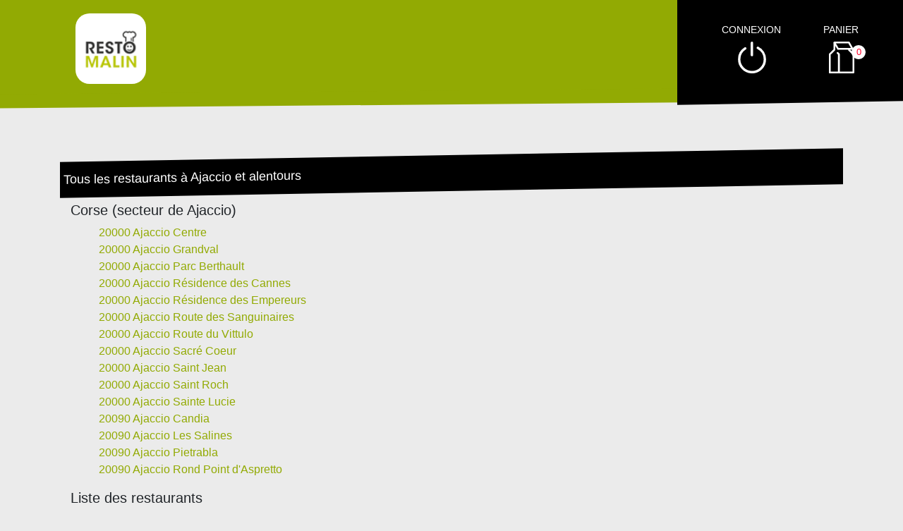

--- FILE ---
content_type: text/html; charset=UTF-8
request_url: https://restomalin.com/a-emporter/corse/ville/23/1263/
body_size: 6500
content:

<!DOCTYPE html>
<html lang="fr">
	<head>
		<title>Codes postaux de la région Corse ( près de Ajaccio ) - Vente à emporter</title>
		<meta name="description" content="Liste des codes postaux de la région Corse, secteur Ajaccio concernés le service de vente de plats à emporter" />
        <meta charset="utf-8">

        <meta name="viewport" content="width=device-width, initial-scale=1, shrink-to-fit=no">
        <meta name="author" content="Restomalin">

        <meta name="robots" content="index,follow">

        <link rel="icon" type="image/gif" href="/img/favicon-RM.gif" sizes="32x32" >
        <link rel="icon" type="image/gif" href="/img/favicon-RM.gif" sizes="16x16" >

        <link rel="preload" crossorigin href="/fonts/montserrat-v12-latin-600.woff2" as="font">
        <link rel="preload" crossorigin href="/fonts/montserrat-v12-latin-700.woff2" as="font">
        <link rel="preload" crossorigin href="/fonts/permanent-marker-v7-latin-regular.woff2" as="font">
        <link rel="preload" crossorigin href="/fonts/montserrat-v12-latin-regular.woff2" as="font">

        <link type='text/css' rel='preload stylesheet' href='/site_v3/css/jquery-ui.min.css?09062025105814' as='style' />
<link type='text/css' rel='preload stylesheet' href='/site_v3/css/bootstrap-4.6.1.min.css?09062025105814' as='style' />
<link type='text/css' rel='preload stylesheet' href='/site_v3/css/style_bis.css?09062025105814' as='style' />
<link type='text/css' rel='preload stylesheet' href='/site_v3/css/style_commun.css?09062025105814' as='style' />
<link type='text/css' rel='preload stylesheet' href='/site_v3/css/style_commun_rm.css?09062025105814' as='style' />
<link type='text/css' rel='preload stylesheet' href='/site_v3/css/style_index.css?09062025105814' as='style' />
	</head>
	
	<body>
        
<!-- Menu connecté -->
<div id="div_menu_connecte">
    <p>&nbsp;</p>
</div>

<!-- Navigation -->
<nav class="navbar-expand-md navbar-dark fixed-top ">
	<div class="row">
		<div class="col-md-9">
			<div class="row">
				<div class="col-md-1 hidden-xs">&nbsp;</div>

                                    <div class="col-md-2 hidden-xs">
                        <a href="https://restomalin.com/"><img src="/img/logo_90x90.webp" class="logo" width="100" height="100" alt="Restomalin, livraison de repas à domicile" title="Restomalin"></a>
                    </div>
                    
                <!-- Lien d'auto-complétion + changement de fonctionnement -->
				<div id="div_autocompletion" class="col-md-9"></div>
			</div>
		</div>
		<div class="col-12 col-lg-3 login">
			<div class="menu">
				<div></div>
			</div>
			<ul id="connecter_deconnecter">
                
                <li id="li_connexion"><span class="type_lien connexion" title="Connexion à votre espace client">connexion</span></li>
				<li><span class="type_lien show-cart" title="Cliquer pour valider votre commande">panier<span class="nb">0</span></span></li>
			</ul>
		</div>

        <div id="div_autocompletion_mobile" class="address"></div>
	</div>
</nav>
    <!-- Panier -->
	<div id="cart" class="col-md-3"></div>

    <header class="text-center">
        
        <!-- Animation de transition entre les pages -->
        <div class="container-animation">
            <div class="container-animation-bubble">
            <span id="icon" class="burger">
                <span class="hamburger bun top"></span>
                <span class="hamburger chez"></span>
                <span class="hamburger meet"></span>
                <span class="hamburger lettus"></span>
                <span class="hamburger bun bottom"></span>
            </span>
            </div>
        </div>
	</header>
        <main id="main">
            <input type="hidden" name="type_page" value="accueil">

            <div id="liste_region">
                <div class="container">
                    <div id="contenu-h1">
                        <h1>Tous les restaurants à Ajaccio et alentours</h1>
                    </div>

                    <!-- Secteur de ... -->
                    <div class="col-12 col-lg-12">
                        <h2>Corse (secteur de Ajaccio)</h2>
                        <ul>
                            <li><a href='/a-emporter/restaurants/ajaccio/1263/' class='lien_simple_couleur'>20000 Ajaccio Centre</a></li>
<li><a href='/a-emporter/restaurants/ajaccio-grandval/1267/' class='lien_simple_couleur'>20000 Ajaccio Grandval</a></li>
<li><a href='/a-emporter/restaurants/ajaccio-parc-berthault/1265/' class='lien_simple_couleur'>20000 Ajaccio Parc Berthault</a></li>
<li><a href='/a-emporter/restaurants/ajaccio-residence-des-cannes/2734/' class='lien_simple_couleur'>20000 Ajaccio Résidence des Cannes</a></li>
<li><a href='/a-emporter/restaurants/ajaccio-residence-des-empereurs/2736/' class='lien_simple_couleur'>20000 Ajaccio Résidence des Empereurs</a></li>
<li><a href='/a-emporter/restaurants/ajaccio-route-des-sanguinaires/2726/' class='lien_simple_couleur'>20000 Ajaccio Route des Sanguinaires</a></li>
<li><a href='/a-emporter/restaurants/ajaccio-route-du-vittulo/2732/' class='lien_simple_couleur'>20000 Ajaccio Route du Vittulo</a></li>
<li><a href='/a-emporter/restaurants/ajaccio-sacre-coeur/1266/' class='lien_simple_couleur'>20000 Ajaccio Sacré Coeur</a></li>
<li><a href='/a-emporter/restaurants/ajaccio-saint-jean/1269/' class='lien_simple_couleur'>20000 Ajaccio Saint Jean</a></li>
<li><a href='/a-emporter/restaurants/ajaccio-saint-roch/1268/' class='lien_simple_couleur'>20000 Ajaccio Saint Roch</a></li>
<li><a href='/a-emporter/restaurants/ajaccio-sainte-lucie/2728/' class='lien_simple_couleur'>20000 Ajaccio Sainte Lucie</a></li>
<li><a href='/a-emporter/restaurants/ajaccio-candia/1270/' class='lien_simple_couleur'>20090 Ajaccio Candia</a></li>
<li><a href='/a-emporter/restaurants/ajaccio-les-salines/2730/' class='lien_simple_couleur'>20090 Ajaccio Les Salines</a></li>
<li><a href='/a-emporter/restaurants/ajaccio-pietrabla/1271/' class='lien_simple_couleur'>20090 Ajaccio Pietrabla</a></li>
<li><a href='/a-emporter/restaurants/ajaccio-rond-point-d-aspretto/1272/' class='lien_simple_couleur'>20090 Ajaccio Rond Point d'Aspretto</a></li>
                        </ul>
                    </div>

                    <!-- Autour de ... & Liste des restaurants -->
                    <div class="col-12 col-lg-12">
                        <h2>Liste des restaurants</h2>
<ul>
<li><a href='/a-emporter/corse/restaurants/23/' class='lien_simple_couleur'>Liste des restaurants en à emporter sur la région Corse</a></li>
<li><a href='/a-emporter/restaurants/ajaccio/1263/' class='lien_simple_couleur'>Liste des restaurants en "à emporter" sur Ajaccio</a></li>
<li><a href='/livraison/corse/ajaccio/23/1263/' class='lien_simple_couleur'>Ajaccio et la livraison à domicile</a></li>
</ul>
                    </div>
				</div>
			</div>
        </main>

        	
<footer>
	<div class="row">
        <div class="col-lg-1 visible-lg">&nbsp;</div>

        <!-- Liens divers -->
		<div class="col-12 col-md-3 col-lg-5">
            <div class="paiement">
                <h4>Le choix du paiement</h4>
                <p>Paiement en ligne ou à la livraison. Réglez par ticket resto, CB, espèces et autres...</p>
            </div>
            <div class="livraison">
                <h4>Livraison rapide</h4>
                <p>Votre repas est livré chez vous, chaud, de 30 à 45 min.</p>
            </div>
            <div class="xpl-5">
                <h4>Liens divers</h4>
                <ul>
                    <li><a href="/faq.htm">Foire aux questions</a></li>
                    <li><a href="/devenir-partenaire.htm">Devenir restaurant partenaire</a></li>
                    <li><a href="/suggerer-un-restaurant.htm">Suggérer un restaurant</a></li>
                    <li><a href="/nos-engagements.htm" title="Les engagements Restomalin">Nos engagements</a></li>
                    <li><a href="/conditions-generales-vente.htm" title="Les conditions générales de vente">CGV</a></li>
                </ul>
                <a href="https://www.facebook.com/RESTOMALIN.Livraison.de.repas" class="social" title="Retrouvez la Communauté Restomalin sur Facebook" target="_blank" >
                    <i class="fab fa-facebook"></i>
                </a>
                <a href="https://twitter.com/Restomalin" class="social" title="Restomalin sur Twitter" target="_blank">
                    <i class="fab fa-twitter"></i>
                </a>
            </div>
		</div>

        <!-- Colonne nº2 -->
        <div class="col-12 col-md-3 col-lg-3">
            
            <!-- Restomalin en France -->
            <h4>Restomalin en France</h4>
            <ul>
                <li ><a href='/a-emporter/alsace/haguenau/1/851/'>Alsace</a></li>
<li ><a href='/a-emporter/aquitaine/agen/2/1512/'>Aquitaine</a></li>
<li ><a href='/a-emporter/auvergne/clermont-ferrand/3/674/'>Auvergne</a></li>
<li ><a href='/a-emporter/basse-normandie/alencon/4/1485/'>Basse-Normandie</a></li>
<li ><a href='/a-emporter/bourgogne/beaune/5/2654/'>Bourgogne</a></li>
<li ><a href='/a-emporter/bretagne/brest/6/1390/'>Bretagne</a></li>
<li ><a href='/a-emporter/centre/amilly/7/4394/'>Centre</a></li>
<li ><a href='/a-emporter/champagne-ardenne/chalons-en-champagne-centre/8/921/'>Champagne-Ardenne</a></li>
<li ><a href='/a-emporter/corse/ajaccio/23/1263/'>Corse</a></li>
<li ><a href='/a-emporter/franche-comte/besancon/9/1931/'>Franche-Comté</a></li>
<li ><a href='/a-emporter/haute-normandie/evreux/10/2329/'>Haute-Normandie</a></li>
<li ><a href='/a-emporter/ile-de-france/aufferville/11/4267/'>Ile-de-France</a></li>
<li ><a href='/a-emporter/languedoc-roussillon/beziers/12/1601/'>Languedoc-Roussillon</a></li>
<li ><a href='/a-emporter/limousin/brive-la-gaillarde/13/2195/'>Limousin</a></li>
<li ><a href='/a-emporter/lorraine/epinal-centre/14/917/'>Lorraine</a></li>
	<li><span class='type_lien lien_simple_couleur_blanc afficher_plus'>> Plus de régions</span></li>
<li class="wait"><a href='/a-emporter/midi-pyrenees/eaunes/15/1328/'>Midi-Pyrénées</a></li>
<li class="wait"><a href='/a-emporter/nord-pas-de-calais/barlin/16/1719/'>Nord-Pas-de-Calais</a></li>
<li class="wait"><a href='/a-emporter/pays-de-la-loire/angers/17/1511/'>Pays de la Loire</a></li>
<li class="wait"><a href='/a-emporter/picardie/amiens/18/697/'>Picardie</a></li>
<li class="wait"><a href='/a-emporter/poitou-charentes/angouleme/19/1933/'>Poitou-Charentes</a></li>
<li class="wait"><a href='/a-emporter/provence-alpes-cote-d-azur/aix-en-provence/20/517/'>Provence-Alpes-Côte-d'Azur</a></li>
<li class="wait"><a href='/a-emporter/rhone-alpes/annecy/21/871/'>Rhône-Alpes</a></li>
            </ul>

            </div><div class="col-12 col-md-3 col-lg-3"><h4>Restomalin dans ma ville</h4>
<ul>
	<li ><a href='/a-emporter/restaurants/agen/1512/'>Agen</a></li>
	<li ><a href='/a-emporter/restaurants/aix-en-provence/517/'>Aix en Provence </a></li>
	<li ><a href='/a-emporter/restaurants/ajaccio/1263/'>Ajaccio </a></li>
	<li ><a href='/a-emporter/restaurants/alencon/1485/'>Alençon</a></li>
	<li ><a href='/a-emporter/restaurants/amiens/697/'>Amiens </a></li>
	<li ><a href='/a-emporter/restaurants/angers/1511/'>Angers </a></li>
	<li ><a href='/a-emporter/restaurants/angouleme/1933/'>Angoulème</a></li>
	<li ><a href='/a-emporter/restaurants/annecy/871/'>Annecy </a></li>
	<li ><a href='/a-emporter/restaurants/apt/1853/'>Apt</a></li>
	<li ><a href='/a-emporter/restaurants/arcachon/1364/'>Arcachon</a></li>
	<li ><a href='/a-emporter/restaurants/arles/2248/'>Arles</a></li>
	<li ><a href='/a-emporter/restaurants/avignon/999/'>Avignon </a></li>
	<li ><a href='/a-emporter/restaurants/beaune/2654/'>Beaune</a></li>
	<li ><a href='/a-emporter/restaurants/besancon/1931/'>Besançon</a></li>
	<li ><a href='/a-emporter/restaurants/bethune/2201/'>Béthune</a></li>
	<li><span class='type_lien lien_simple_couleur_blanc afficher_plus'>> Plus de villes</span></li>
	<li style="display:none;"><a href='/a-emporter/restaurants/beziers/1601/'>Béziers </a></li>
	<li style="display:none;"><a href='/a-emporter/restaurants/bordeaux/147/'>Bordeaux </a></li>
	<li style="display:none;"><a href='/a-emporter/restaurants/bourg-en-bresse/4092/'>Bourg-en-Bresse</a></li>
	<li style="display:none;"><a href='/a-emporter/restaurants/brest/1390/'>Brest </a></li>
	<li style="display:none;"><a href='/a-emporter/restaurants/brive-la-gaillarde/2195/'>Brive la Gaillarde</a></li>
	<li style="display:none;"><a href='/a-emporter/restaurants/bruay-la-buissiere/1619/'>Bruay La Buissière</a></li>
	<li style="display:none;"><a href='/a-emporter/restaurants/busloup/5892/'>Busloup</a></li>
	<li style="display:none;"><a href='/a-emporter/restaurants/caen/1639/'>Caen </a></li>
	<li style="display:none;"><a href='/a-emporter/restaurants/calais/1873/'>Calais</a></li>
	<li style="display:none;"><a href='/a-emporter/restaurants/cambrai/1450/'>Cambrai</a></li>
	<li style="display:none;"><a href='/a-emporter/restaurants/cannes/1244/'>Cannes </a></li>
	<li style="display:none;"><a href='/a-emporter/restaurants/castres/2345/'>Castres</a></li>
	<li style="display:none;"><a href='/a-emporter/restaurants/chalons-en-champagne/921/'>Châlons en Champagne </a></li>
	<li style="display:none;"><a href='/a-emporter/restaurants/chambery/1283/'>Chambéry </a></li>
	<li style="display:none;"><a href='/a-emporter/restaurants/charleville-mezieres/975/'>Charleville Mézières </a></li>
	<li style="display:none;"><a href='/a-emporter/restaurants/chartres/1499/'>Chartres </a></li>
	<li style="display:none;"><a href='/a-emporter/restaurants/chateaudun/5660/'>Châteaudun</a></li>
	<li style="display:none;"><a href='/a-emporter/restaurants/cherbourg/5102/'>Cherbourg</a></li>
	<li style="display:none;"><a href='/a-emporter/restaurants/chinon/3797/'>Chinon </a></li>
	<li style="display:none;"><a href='/a-emporter/restaurants/clermont-ferrand/674/'>Clermont Ferrand </a></li>
	<li style="display:none;"><a href='/a-emporter/restaurants/compiegne/943/'>Compiègne</a></li>
	<li style="display:none;"><a href='/a-emporter/restaurants/dijon/580/'>Dijon </a></li>
	<li style="display:none;"><a href='/a-emporter/restaurants/draguignan/1459/'>Draguignan</a></li>
	<li style="display:none;"><a href='/a-emporter/restaurants/ensues-la-redonne/1284/'>Ensues La Redonne</a></li>
	<li style="display:none;"><a href='/a-emporter/restaurants/epernay/1120/'>Epernay </a></li>
	<li style="display:none;"><a href='/a-emporter/restaurants/epinal/917/'>Epinal </a></li>
	<li style="display:none;"><a href='/a-emporter/restaurants/evreux/2329/'>Evreux</a></li>
	<li style="display:none;"><a href='/a-emporter/restaurants/freteval/5894/'>Fréteval</a></li>
	<li style="display:none;"><a href='/a-emporter/restaurants/grenoble/537/'>Grenoble </a></li>
	<li style="display:none;"><a href='/a-emporter/restaurants/haguenau/851/'>Haguenau</a></li>
	<li style="display:none;"><a href='/a-emporter/restaurants/hyeres/2253/'>Hyères</a></li>
	<li style="display:none;"><a href='/a-emporter/restaurants/istres/2823/'>Istres</a></li>
	<li style="display:none;"><a href='/a-emporter/restaurants/l-hopital/5869/'>L'Hôpital</a></li>
	<li style="display:none;"><a href='/a-emporter/restaurants/la-ferte-mace/5194/'>La Ferté-Macé </a></li>
	<li style="display:none;"><a href='/a-emporter/restaurants/la-rochelle/3607/'>La Rochelle </a></li>
	<li style="display:none;"><a href='/a-emporter/restaurants/lannion/3720/'>Lannion</a></li>
	<li style="display:none;"><a href='/a-emporter/restaurants/laval/911/'>Laval </a></li>
	<li style="display:none;"><a href='/a-emporter/restaurants/le-havre-grand/384/'>Le Havre Grand </a></li>
	<li style="display:none;"><a href='/a-emporter/restaurants/le-mans/650/'>Le Mans </a></li>
	<li style="display:none;"><a href='/a-emporter/restaurants/lille/209/'>Lille </a></li>
	<li style="display:none;"><a href='/a-emporter/restaurants/limoges/765/'>Limoges </a></li>
	<li style="display:none;"><a href='/a-emporter/restaurants/lorient/2537/'>Lorient</a></li>
	<li style="display:none;"><a href='/a-emporter/restaurants/loudeac/3380/'>Loudeac</a></li>
	<li style="display:none;"><a href='/a-emporter/restaurants/ludes/5687/'>Ludes</a></li>
	<li style="display:none;"><a href='/a-emporter/restaurants/luneville/2485/'>Luneville</a></li>
	<li style="display:none;"><a href='/a-emporter/restaurants/lyon/1181/'>Lyon </a></li>
	<li style="display:none;"><a href='/a-emporter/restaurants/macon/2989/'>Macôn </a></li>
	<li style="display:none;"><a href='/a-emporter/restaurants/marseille/852/'>Marseille </a></li>
	<li style="display:none;"><a href='/a-emporter/restaurants/meru/3153/'>Méru</a></li>
	<li style="display:none;"><a href='/a-emporter/restaurants/metz/26/'>Metz </a></li>
	<li style="display:none;"><a href='/a-emporter/restaurants/montauban/1498/'>Montauban</a></li>
	<li style="display:none;"><a href='/a-emporter/restaurants/montbeliard/2673/'>Montbéliard</a></li>
	<li style="display:none;"><a href='/a-emporter/restaurants/montpellier/116/'>Montpellier </a></li>
	<li style="display:none;"><a href='/a-emporter/restaurants/mulhouse/772/'>Mulhouse </a></li>
	<li style="display:none;"><a href='/a-emporter/restaurants/muret/1327/'>Muret </a></li>
	<li style="display:none;"><a href='/a-emporter/restaurants/nancy/27/'>Nancy </a></li>
	<li style="display:none;"><a href='/a-emporter/restaurants/nantes/136/'>Nantes </a></li>
	<li style="display:none;"><a href='/a-emporter/restaurants/nemours/4273/'>Nemours</a></li>
	<li style="display:none;"><a href='/a-emporter/restaurants/nevers/3562/'>Nevers </a></li>
	<li style="display:none;"><a href='/a-emporter/restaurants/nice/108/'>Nice </a></li>
	<li style="display:none;"><a href='/a-emporter/restaurants/nimes/2709/'>Nîmes </a></li>
	<li style="display:none;"><a href='/a-emporter/restaurants/niort/1913/'>Niort </a></li>
	<li style="display:none;"><a href='/a-emporter/restaurants/noyal-pontivy/3506/'>Noyal-Pontivy</a></li>
	<li style="display:none;"><a href='/a-emporter/restaurants/orleans/1059/'>Orléans </a></li>
	<li style="display:none;"><a href='/a-emporter/restaurants/paris-75001/1340/'>Paris 75001</a></li>
	<li style="display:none;"><a href='/a-emporter/restaurants/perpignan/527/'>Perpignan </a></li>
	<li style="display:none;"><a href='/a-emporter/restaurants/pertuis/1480/'>Pertuis</a></li>
	<li style="display:none;"><a href='/a-emporter/restaurants/phalsbourg/2139/'>Phalsbourg</a></li>
	<li style="display:none;"><a href='/a-emporter/restaurants/poitiers/1831/'>Poitiers </a></li>
	<li style="display:none;"><a href='/a-emporter/restaurants/porto-vecchio-ville/2957/'>Porto Vecchio Ville</a></li>
	<li style="display:none;"><a href='/a-emporter/restaurants/reims/245/'>Reims </a></li>
	<li style="display:none;"><a href='/a-emporter/restaurants/rennes/221/'>Rennes </a></li>
	<li style="display:none;"><a href='/a-emporter/restaurants/roanne/5156/'>Roanne</a></li>
	<li style="display:none;"><a href='/a-emporter/restaurants/rouen/1374/'>Rouen</a></li>
	<li style="display:none;"><a href='/a-emporter/restaurants/saint-alban/5154/'>Saint Alban</a></li>
	<li style="display:none;"><a href='/a-emporter/restaurants/saint-avold/5870/'>Saint Avold</a></li>
	<li style="display:none;"><a href='/a-emporter/restaurants/saint-etienne/962/'>Saint Etienne </a></li>
	<li style="display:none;"><a href='/a-emporter/restaurants/saint-nazaire/2714/'>Saint Nazaire</a></li>
	<li style="display:none;"><a href='/a-emporter/restaurants/saint-quentin/846/'>Saint Quentin</a></li>
	<li style="display:none;"><a href='/a-emporter/restaurants/saint-eloy-les-mines/5347/'>Saint-Eloy-les-Mines</a></li>
	<li style="display:none;"><a href='/a-emporter/restaurants/saint-gaudens/5152/'>Saint-Gaudens</a></li>
	<li style="display:none;"><a href='/a-emporter/restaurants/sarrebourg/5320/'>Sarrebourg</a></li>
	<li style="display:none;"><a href='/a-emporter/restaurants/saumur/4679/'>Saumur</a></li>
	<li style="display:none;"><a href='/a-emporter/restaurants/saverne/2107/'>Saverne</a></li>
	<li style="display:none;"><a href='/a-emporter/restaurants/sens/4302/'>Sens</a></li>
	<li style="display:none;"><a href='/a-emporter/restaurants/soissons/3588/'>Soissons</a></li>
	<li style="display:none;"><a href='/a-emporter/restaurants/strasbourg/2/'>Strasbourg </a></li>
	<li style="display:none;"><a href='/a-emporter/restaurants/thionville/832/'>Thionville</a></li>
	<li style="display:none;"><a href='/a-emporter/restaurants/toul/5541/'>Toul</a></li>
	<li style="display:none;"><a href='/a-emporter/restaurants/toulon/471/'>Toulon </a></li>
	<li style="display:none;"><a href='/a-emporter/restaurants/toulouse/115/'>Toulouse </a></li>
	<li style="display:none;"><a href='/a-emporter/restaurants/tours/715/'>Tours </a></li>
	<li style="display:none;"><a href='/a-emporter/restaurants/valbonne/1483/'>Valbonne</a></li>
	<li style="display:none;"><a href='/a-emporter/restaurants/valence/1529/'>Valence </a></li>
	<li style="display:none;"><a href='/a-emporter/restaurants/valenciennes/1092/'>Valenciennes</a></li>
	<li style="display:none;"><a href='/a-emporter/restaurants/vannes/2535/'>Vannes</a></li>
	<li style="display:none;"><a href='/a-emporter/restaurants/verdun/1957/'>Verdun</a></li>
	<li style="display:none;"><a href='/a-emporter/restaurants/vichy/2243/'>Vichy</a></li>
	<li style="display:none;"><a href='/a-emporter/restaurants/vienne/1103/'>Vienne </a></li>
	<li style="display:none;"><a href='/a-emporter/restaurants/vierzon/2099/'>Vierzon</a></li>
</ul>
        </div>

        	</div>
</footer>
<span class="type_lien gototop"></span>
<!-- Pop'up d'expiration de session -->
    <div id="session_expire" class="popup">
        <form id="form_session_expire" class="content-popup" action="#" method="post">
            <span class="type_lien close"></span>
            <input type="hidden" name="page_expiree" id="page_expiree" value="1">

            <div class="container-popup">
                <div class="row">
                    <div class="col-md-12">
                        <div class="warning">
                            <h2 style="color:#CC3300;">Attention</h2>
                            <p class="rouge">
                                Votre session a expiré...
                                <button class="btn-erreur btn-erreur-alt rafraichir_page">Rafraîchir ma page</button>
                            </p>
                        </div>
                    </div>
                </div>
            </div>
        </form>
    </div>

<!-- Pop'up connexion -->
    <div id="login" class="popup">
        <form id="form_login" class="content-popup" action="#" method="post">
            <div class="col-12 text-center"><img src="/site_v3/img/loader.gif" width="100" height="100" alt="En cours de traitement..."></div>
        </form>
    </div>

<!-- Pop'up d'accès rapide au panier -->
    <div id="div_acces_panier" class="popup">
        <form id="form_acces_panier" class="content-popup" action="#" method="post">
            <span class="type_lien close"></span>
            <div class="container-popup">
                <div class="col-12 text-center"><img src="/site_v3/img/loader.gif" width="100" height="100" alt="En cours de traitement..."></div>
            </div>
        </form>
    </div>

<!-- Pop'up Inscription / Modif de profil -->
    <div id="div_inscription" class="popup">
        <form id="form_inscription" class="content-popup" action="#" method="post">
            <input type="hidden" name="version" value="v3" />
            <div id="div_inscription_contenu"></div>
        </form>
    </div>

<!-- Pop'up Validation de commande -->
    <div id="div_validation_commande" class="popup">
		<form id="form_validation" class="content-popup" action="#" method="post">
			<span class="type_lien close"></span>
			<div id="div_validation_commande_contenu"></div>
		</form>
    </div>
    
<!-- Pop'up Demande de rappel -->
    <div id="div_demande_rappel" class="popup">
		<form id="form_demande_rappel" class="content-popup" method="post" action="#">
			<span class="type_lien close"></span>
			<div class="container-popup">
                <div class="col-12 text-center"><img src="/site_v3/img/loader.gif" width="100" height="100" alt="En cours de traitement..."></div>
			</div>
		</form>
    </div>
    
<!-- Pop'up Suivi de commande -->
    <div id="div_suivi_commande" class="popup">
		<form id="form_suivi_commande" class="content-popup" action="#" method="post">
			<span class="type_lien close"></span>
			<div id="div_suivi_commande_contenu"></div>
		</form>
    </div>
    
<!-- Pop'up Historique des commandes -->
    <div id="div_historique_commande" class="popup">
		<form id="form_historique_commande" class="content-popup" action="#" method="post">
			<span class="type_lien close"></span>
			<div id="div_historique_commande_contenu"></div>
		</form>
    </div>

<!-- Pop'up "Pourquoi je suis sur le mauvais quartier?" -->
    <div id="div_pourquoi" class="popup">
		<form id="form_pourquoi" class="content-popup" action="#" method="post">
			<span class="type_lien close"></span>
			<div id="div_pourquoi_contenu"></div>
		</form>
    </div>

<!-- Pop'up "Auto-complétion" -->
    <div id="div_completion" class="popup">
        <form id="form_completion" class="content-popup" action="#" method="post">
            <span class="type_lien close"></span>
            <div id="div_completion_contenu"></div>
        </form>
    </div>

<!-- Pop'up de mode de fonctionnement unique -->
    <div id="div_fonctionnement_unique" class="popup">
        <form id="form_fonctionnement_unique" class="content-popup" action="#" method="post">
            <span class="type_lien close"></span>
            <div id="div_fonctionnement_unique_contenu"></div>
        </form>
    </div>

    <!-- Pop'up Promos & menus -->
    <div id="div_promos_menus" class="popup">
        <form id="form_promos_menus" class="content-popup" action="#" method="post">
            <div id="div_promos_menus_contenu"></div>
        </form>
    </div><!-- Pop'up suppléments produit -->
    <div id="addtocart" class="popup"></div>

<!-- Pop'up choix formule -->
    <div id="formulachoice" class="popup">
        <form class="content-popup">
            <input type="hidden" name="mon_action" id="mon_action_menu" value="" />
            <input type="hidden" name="num_menu" id="num_menu" value="" />
            <input type="hidden" name="num_article" id="num_article" value="" />
            <input type="hidden" name="current_order" id="current_order" value="1" />
            <input type="hidden" name="qty" id="qty" value="1" />
            <input type="hidden" name="offert" id="offert" value="0" />
            <input type="hidden" name="impose" id="impose" value="-1" />

            <span class="type_lien close"></span>
            <div id="div_etape_menu" class="container-popup"></div>
            <div id="div_etape_menu_detail" class="container-popup wait"></div>
        </form>
    </div>

<!-- Pop'up avis -->
    <div id="avis" class="popup">
        <form class="content-popup">
            <span class="type_lien close"></span>
            <div class="row liste">
                <div class="col-12 text-center"><img src="/site_v3/img/loader.gif" width="100" height="100" alt="En cours de traitement..."></div>
            </div>
        </form>
    </div>

<!-- Pop'up ajout d'avis -->
    <div id="avis_ajout" class="popup">
        <form id="form_ajout_avis" class="content-popup">
            <input type="hidden" name="cle" value="">

            <span class="type_lien close"></span>
            <div class="row">
                <div class="col-12 text-center"><img src="/site_v3/img/loader.gif" width="100" height="100" alt="En cours de traitement..."></div>
            </div>
        </form>
    </div>

<!-- Pop'up infos pratiques -->
    <div id="info_pratique" class="popup">
		<form class="content-popup">
			<span class="type_lien close"></span>
			<div class="row liste">
                <div class="col-12 text-center"><img src="/site_v3/img/loader.gif" width="100" height="100" alt="En cours de traitement..."></div>
			</div>
		</form>
    </div>
    
<!-- Pop'up de communication après paiement en ligne -->
	<div id="div_communication_paiement" class="popup"></div>

<!-- Pop'up de changement de quartier -->
    <div id="changement_quartier" class="popup">
        <form class="content-popup">
            <span class="type_lien close"></span>
            <div class="row liste">
                <div class="col-12 text-center"><img src="/site_v3/img/loader.gif" width="100" height="100" alt="En cours de traitement..."></div>
            </div>
        </form>
    </div>

<!-- Pop'up allergènes -->
    <div id="allergene" class="popup">
        <form class="content-popup">
            <span class="type_lien close"></span>
            <div class="row liste">
                <div class="col-12 text-center"><img src="/site_v3/img/loader.gif" width="100" height="100" alt="En cours de traitement..."></div>
            </div>
        </form>
    </div>

<!-- Pop'up d'explication d'un mode L incompatible -->
    <div id="div_expliquer_l_incompatible" class="popup">
        <form class="content-popup">
            <span class="type_lien close"></span>
            <div id="div_expliquer_l_incompatible_contenu">
                <div class="col-12 text-center"><img src="/site_v3/img/loader.gif" width="100" height="100" alt="En cours de traitement..."></div>
            </div>
        </form>
    </div>

<!-- Pop'up d'explication d'un mode AE incompatible -->
    <div id="div_expliquer_ae_incompatible" class="popup">
        <form class="content-popup">
            <span class="type_lien close"></span>
            <div id="div_expliquer_ae_incompatible_contenu">
                <div class="col-12 text-center"><img src="/site_v3/img/loader.gif" width="100" height="100" alt="En cours de traitement..."></div>
            </div>
        </form>
    </div>
<script type='text/javascript' rel='preload' src='/site_v3/js/jquery-3.6.0.min.js?09062025105814'></script>
<script type='text/javascript' rel='preload' src='/site_v3/js/jquery-ui.js?09062025105814'></script>
<script type='text/javascript' rel='preload' src='/site_v3/js/bootstrap-4.6.1.min.js?09062025105814'></script>
<script type='text/javascript' rel='preload' src='/site_v3/js/app.js?09062025105814'></script>
<script type='text/javascript' rel='preload' src='/site_v3/js/js_commun.js?09062025105814'></script>
<script type='text/javascript' rel='preload' src='/site_v3/js/js_validation.js?09062025105814'></script>
            <script>
                function afficher_chat() {
                    window.chatwootSettings =       {
                        hideMessageBubble:      false,
                        position:               "right",
                        locale:                 "fr",
                        type:                   "expanded_bubble",
                        launcherTitle:          "Aide",
                        darkMode:               "auto",
                    };
                    (function(d,t) {
                        let BASE_URL =              "https://app.chatwoot.com";
                        let g =                     d.createElement(t),s=d.getElementsByTagName(t)[0];
                        g.src =                     BASE_URL+"/packs/js/sdk.js";
                        g.defer =                   true;
                        g.async =                   true;
                        s.parentNode.insertBefore(g,s);
                        g.onload =                  function(){
                            window.chatwootSDK.run({
                                websiteToken:   'aRbQFAdhj52bc4fMni7FNU6P',
                                baseUrl:        BASE_URL
                            })
                        }
                    })( document, "script" );
                }
                setTimeout( afficher_chat, 2500 );
            </script>
                <script defer src="https://static.cloudflareinsights.com/beacon.min.js/vcd15cbe7772f49c399c6a5babf22c1241717689176015" integrity="sha512-ZpsOmlRQV6y907TI0dKBHq9Md29nnaEIPlkf84rnaERnq6zvWvPUqr2ft8M1aS28oN72PdrCzSjY4U6VaAw1EQ==" data-cf-beacon='{"version":"2024.11.0","token":"124bd03a2c4448ac8cd35bd66f3e1199","r":1,"server_timing":{"name":{"cfCacheStatus":true,"cfEdge":true,"cfExtPri":true,"cfL4":true,"cfOrigin":true,"cfSpeedBrain":true},"location_startswith":null}}' crossorigin="anonymous"></script>
</body>
</html>

--- FILE ---
content_type: text/css
request_url: https://restomalin.com/site_v3/css/style_bis.css?09062025105814
body_size: 253
content:
/* ---- Section générale -------------------------------------------------------------------------------------------- */
.wait {display: none;}
.pointer {cursor: pointer;}
.non_dispo, .menu_uniquement {
	text-align:			center;
	color:				#CC3300;
	font-weight:		bold;
}
.promo_header {
	padding:			10px;
	font-size: 			18px;
}

.warning {
	padding:			15px;
	margin-bottom:		10px;
	color:				#CC3300;
	text-align:			center;
	border: 			2px solid #CC3300;
	background-color:	#F4ADAD;
}
.warning h2, .warning classe_h2 {
	color:				#CC3300 !important;
}
.warning p {
	margin-bottom:		.8rem;
	color:				#CC3300;
}
.warning p.rouge {
	color:				#CC3300;
}
.warning p a, .warning a {
	font-size: 			14px;
	font-weight: 		bold;
	text-decoration:	underline;
	color:				#CC3300 !important;
}
.warning p a:hover, .warning a:hover {
	font-weight: 		bold !important;
	text-decoration:	none;
}
.warning p .afficher_detail {
	font-style:			italic;
	text-decoration:	underline;
	cursor:				pointer;
}
.warning p .afficher_detail:hover {
	text-decoration:	none;
}
.warning ul {
	list-style-type: 	none;
}

.warning_ouvert {
	padding:			15px;
	margin-bottom:		10px;
	color:				#FFA200 !important;
	text-align:			center;
	border: 			2px solid #FFA200;
	background-color:	#FCF8E3;
}
.warning_ouvert h2 {
	color:				#FFA200 !important;
}
.warning_ouvert p {
	margin-bottom:		.8rem;
	color:				#FFA200 !important;
}

.success {
	padding:			15px;
	margin-bottom:		10px;
	color:				green !important;
	text-align:			center;
	border: 			2px solid #1B5E06;
	background-color:	#ACD89E;
}
.success h2 {
	color:				#1B5E06;
}
.success p {
	margin-bottom:		.8rem;
	color:				#1B5E06 !important;
}

.info {
	padding:			15px;
	margin-bottom:		10px;
	color:				#1f76a1 !important;
	text-align:			center;
	border: 			2px solid #1f76a0;
	background-color:	#d9edf7;
}
.info h2 {
	color:				#1f76a0 !important;
}
.info p {
	margin-bottom:		.8rem;
	color:				#1f76a0 !important;
}
.info ul { list-style-type:none; }
.info a {
	color:				#1f76a1 !important;
	font-weight: 		600;
	text-decoration: 	underline;
}

.uniquement {
	font-size:			15px;
	font-width:			bold;
	color:				#D9242E;
}

#div_liste_promos h6 a, #div_liste_promos h6 a:hover {
	color: 				#98969b;
	text-decoration: 	none;
}
/* ------------------------------------------------------------------------------------------------------------------ */

--- FILE ---
content_type: text/css
request_url: https://restomalin.com/site_v3/css/style_commun.css?09062025105814
body_size: 6072
content:
@font-face {
    font-family:'Montserrat';
    font-style:normal;
    font-weight:400;
    src: url('/fonts/montserrat-v12-latin-regular.woff2') format('woff2'),
    url('/fonts/montserrat-v12-latin-regular.woff') format('woff');
    font-display: swap;
}
@font-face {
    font-family:'Montserrat';
    font-style:normal;
    font-weight:600;
    src: url('/fonts/montserrat-v12-latin-600.woff2') format('woff2'),
    url('/fonts/montserrat-v12-latin-600.woff') format('woff');
    font-display: swap;
}
@font-face {
    font-family:'Montserrat';
    font-style:normal;
    font-weight:700;
    src: url('/fonts/montserrat-v12-latin-700.woff2') format('woff2'),
    url('/fonts/montserrat-v12-latin-700.woff') format('woff');
    font-display: swap;
}
@font-face {
    font-family:'Montserrat';
    font-style:normal;
    font-weight:900;
    src: url('/fonts/montserrat-v12-latin-900.woff2') format('woff2'),
    url('/fonts/montserrat-v12-latin-900.woff') format('woff');
    font-display: swap;
}
@font-face {
    font-family:'Permanent Marker';
    font-style:normal;
    font-weight:400;
    src: url('/fonts/permanent-marker-v7-latin-regular.woff2') format('woff2'),
    url('/fonts/permanent-marker-v7-latin-regular.woff') format('woff');
    font-display: swap;
}

body {background:#ebebeb;}
.cadre_gris { padding:5px; margin-right:5px; margin-bottom:10px; border: 1px solid #98969b; border-radius:5px; }

/* ---- Menu connecté ----------------------------------------------------------------------------------------------- */
#div_menu_connecte {display:block;width:100%;text-align:center;background:#000;height:35px;color:#fff;top:0;position:fixed;font-size:12px;line-height:35px;z-index:99;}
#div_menu_connecte p {margin-bottom:0;}
#div_menu_connecte a.close {width:15px;height:15px;position:absolute;right:10px;top:10px;border:1px solid #fff;border-radius:50px;line-height:12px;padding:0;font-size:12px;color:#fff;font-weight:normal;font-family:'Montserrat', sans-serif;text-align:center;}
nav.fixed-top.menu_connecte_active {top:35px;}

#div_menu_connecte ul {
    display:			flex;
    align-self:			flex-start;
    justify-content: 	flex-start;
    align-items:		flex-end;
    margin-bottom:		0;
    margin-top:			0;
    padding-left:		0;
}
#div_menu_connecte ul li {
    list-style-type:	none;
    text-transform:		uppercase;
    font-size:			12px;
    line-height:		1;
    color:				#fff;
    text-align:			center;
    margin:				10px;
}
#div_menu_connecte ul li span {color:#FFF;font-size:12px;text-decoration:none; cursor:pointer; }
/* ------------------------------------------------------------------------------------------------------------------ */



/* ---- Boutons ----------------------------------------------------------------------------------------------------- */
.content-popup [type="submit"],
.content-popup [type="button"],
.content-popup [name="previous"],
.content-popup [name="next"],
.content-popup [name="validation"],
.content-popup [name="facebook"],
.content-popup a.etape,
.acces_banque,
.classe_btn,
.classe_btn_secondaire,
.classe_btn,
.classe_btn_top, .classe_btn_top.active,
.btn-blanc {
    color:#fff;
    font-family:'Montserrat', sans-serif;font-style:normal !important;font-size:14px !important;font-weight:500;text-transform:uppercase;width:100%;display:block;line-height:43px;cursor:pointer;transition:all .5s ease;
}
.btn-blanc:hover {
    border:1px solid #FFF;
    color:#FFF;
}

.classe_btn_top {
    border:1px solid #000;
}
.classe_btn_top.active {
    background:#FFF;
    border:1px solid #000;
}

a.btn_top, span.btn_top,
a.btn {
    text-shadow:none;font-family:'Montserrat';font-size:14px; font-weight:400;
    text-transform:uppercase;width:100%;display:block;line-height:43px;
    padding:0px 20px; cursor:pointer; transition:all .5s ease-in-out;
    text-decoration:none;margin:0 .5em;
}
.classe_btn.active:hover {
    color:#FFF;
}
a.btn_small, span.btn_small {
    text-shadow:none;
    font-family:'Montserrat';
    font-size:10px;
    font-weight:400;
    text-transform:uppercase;width:100%;
    display:block;
    line-height:30px;
    padding:0px 5px;
    cursor:pointer;
    transition:all .5s ease-in-out;
    text-decoration:none;
}
.classe_btn.active {
    background:#000;
    color:#FFF;
}
.content-popup .btn-blanc:hover {
    background:#000;
}
.content-popup a.etape:hover,
.classe_btn:hover, .classe_btn_top:hover {
    background:#000;
    color:#FFF;
    text-decoration:none;
}
.classe_btn_top:hover {
    border:1px solid #FFF;
}
.acces_banque:hover {
    background:#000;
}
a.lien_petit, span.lien_petit {font-size:14px !important;}
/* ------------------------------------------------------------------------------------------------------------------ */


/* ---- Pop-up ------------------------------------------------------------------------------------------------------ */
.popup {background:rgba(0,0,0,.45);position:fixed;z-index:9999;top:-200%;left:0;width:100%;height:100%;transition:all .5s ease-in-out;display:flex;align-items:center;align-self:center;align-content:center;justify-content:center;}
.popup.active {top:0;}
.content-popup {position:relative;background:#fff;width:100%;height:100%;display:block;max-width:720px;max-height:660px;padding:30px;}
.container-popup { overflow:auto;margin-bottom:0;height:calc(100% - 62px);display:block;}
.container-popup .row, .container-popup .row_bis {margin:0;}
.container-popup .row_bis {
    display: flex;
    flex-wrap: wrap;
}
.content-popup span.close {display:flex;align-items:center;align-self:center;align-content:center;justify-content:center;width:45px;height:45px;border-radius:50%;line-height:45px; position:absolute;top:-22px;right:30px; z-index:99; background:#fff;opacity:1;text-shadow:none;}
.content-popup span.close::after {content:'';background:url('/site_v3/img/picto-bt-close.svg') center center no-repeat;display:block;width:65%;height:65%;}
.content-popup h2 { font-family:'Montserrat', sans-serif; font-size:25px; font-weight:400; }
.content-popup h4, .content-popup h5 {color:#3d3c3f;font-size:18px;margin-bottom:0;}
.content-popup h5 { text-align:center; font-size:16px; margin-bottom:20px; }
.content-popup h6 {font-size:14px;margin:10px 0px; color:#98969b;}
.content-popup h6.rouge {color:#CC3300;}
.content-popup h6.special span {font-weight:bold;}
.content-popup p {margin-bottom:.8rem; color:#98969b; font-size:14px;}
.content-popup p.or {text-align:center;margin:.3rem 0;}
.content-popup p.classe_h2 {margin:0px;font-size:32px;color: #d9242e;text-align: center;font-weight: 600;}
.content-popup input[type=checkbox], .content-popup input[type=radio],
.contenu_categorie input[type=checkbox], .contenu_categorie input[type=radio] {display:none;}
.custom-control-label::before, .custom-control-label::after {display:none;}
.custom-control {padding-left:0;}
.content-popup .warning h2,
.content-popup .warning p {color:#CC3300;}
.content-popup input, #formulaire_contact input,
.content-popup textarea, #formulaire_contact textarea {
    width:					100%;
    line-height:			40px;
    margin-bottom:			20px;
    padding:				2px 1.75rem 2px .75rem;
}
.content-popup textarea {
    line-height:			1.5;
}
.content-popup #monnaie_sur {
    margin-bottom:			0px;
    padding:				2px;
    width:					40px;
    line-height: 			0px;
    border-radius: 			.25rem;
    border: 				1px solid #CED4DA;
}
.content-popup select {
    display: 				block;
    width: 					100%;
    padding:				2px 1.75rem 2px .75rem;
    margin-bottom: 			20px;
    line-height: 			40px;
    color: 					#495057;
    vertical-align: 		middle;
    background: 			#fff url("data:image/svg+xml;charset=utf8,%3Csvg xmlns='http://www.w3.org/2000/svg' viewBox='0 0 4 5'%3E%3Cpath fill='%23343a40' d='M2 0L0 2h4zm0 5L0 3h4z'/%3E%3C/svg%3E") no-repeat right .75rem center;
    background-size: 		8px 10px;
    border:                 1px solid #ced4da;
    border-radius: 			.25rem;
    -webkit-appearance:		none;
    -moz-appearance:		none;
    appearance:				none;
    text-align:				center;
}
.content-popup span.mon_compte { color:#1f76a0; font-weight:bold; cursor:pointer; text-decoration:underline; }
.content-popup span.mon_compte:hover { text-decoration:none; }
.content-popup label, .contenu_categorie label {font-size:14px;color:#3d3c3f;display:block;cursor:pointer;}
.content-popup label span, .contenu_categorie label span {color:#98969b;}
.content-popup label span::before, .contenu_categorie label span::before {content:'  (';}
.content-popup label span.simple::before, .content-popup label span.simple::after {content:'';}
.content-popup label span::after, .contenu_categorie label span::after {content:' €)';}
.content-popup label span.simp::after, .contenu_categorie label span.simp::after {content:')';}

.content-popup label span.italique {font-style:italic;}
.content-popup label span.italique::before {content:'';}
.content-popup label span.italique::after {content:' )';}

.content-popup label div, .contenu_categorie label div {position:relative;border:2px solid #cbcacc;border-radius:3px;width:21px;height:21px;margin-right:10px;display:inline-block;vertical-align:-5px;}
.content-popup .bt-top {
    position:		absolute;
    top:			0;
    left:			30px;
    width:			calc(100% - 60px);
    padding:		12px 0 17px 0;
    margin:			0;
    font-size:		15px;
    border-bottom:	1px solid #e0dddd;
}
.content-popup .bt-top div {padding:0 3px;}
.content-popup .contenu_page {
    position:		absolute;
    top:			90px;
    width:			100%;
    border:			0px solid red;
}
.content-popup .bt-bottom {position:absolute;bottom:0;left:30px;width:calc(100% - 60px);padding:12px 0 17px 0;border-top:1px solid #e0dddd;margin:0;}
.content-popup .bt-bottom div {padding:0 3px;}
.content-popup input[type="reset"] {color:#a8a8a8;text-align:center;text-transform:uppercase;font-family:'Montserrat', sans-serif;font-size:16px;line-height:41px;border:1px solid #a8a8a8;border-radius:0;background:none;display:block;width:100%;cursor:pointer;transition:all .5s ease;}
.content-popup input[type="reset"]:hover {background:#a8a8a8;color:#fff;}
.content-popup [type="submit"],
.content-popup [type="button"],
.content-popup [name="previous"],
.content-popup [name="next"],
.content-popup [name="validation"],
.content-popup [name="facebook"],
.content-popup [type="submit"]:hover,
.content-popup [type="button"]:hover,
.content-popup [name="previous"]:hover,
.content-popup [name="next"]:hover,
.content-popup [name="validation"]:hover,
.content-popup [name="facebook"]:hover,
.acces_banque:hover {
    background:#000;
}
.content-popup .btn-blanc:hover {
    background:#000;
}
.content-popup a.etape:hover {
    background:#000;
    color:#FFF;
    text-decoration:none;
}
.content-popup .etape span {color:#fff;}
.content-popup .etape.active {background:#000;}
.content-popup [name="facebook"] {background:#4267b2;}
/*.content-popup [type="submit"] span::after {content:' €';}*/
.content-popup [type="submit"] span.simple::after {content:'';}

.content-popup .centre {text-align:center;}
.content-popup .ferme {color:#CC3300; font-weight:bold;}
.content-popup .notice {color:#CC3300;}
.content-popup .gris {color:#98969b;}
.content-popup [type="submit"], .content-popup [type="button"], .content-popup [name="previous"], .content-popup [name="next"], .content-popup [name="validation"], .content-popup [name="facebook"], .content-popup a.etape, .acces_banque, .classe_btn, .right-column {border-radius:20px;}

.content-popup .div_parametre {
    padding:			15px;
    margin-bottom:		10px;
    border:             1px solid #a8a8a8;
}

.section h5 { margin-bottom:5px; }
.section p { margin-bottom:.5rem; text-align:left; font-size:14px; }
.section a { color:#98969b; font-size:14px; }
.section ul { margin:0px; text-align:left; color:#98969b; font-size:14px; }
/* ------------------------------------------------------------------------------------------------------------------ */


/* ---- Pop-up Connexion / Inscription ------------------------------------------------------------------------------ */
#login .content-popup,
#div_inscription .content-popup,
#div_validation_commande .content-popup,
#div_completion .content-popup {
    display:flex;
    text-align:center;
}
#login .content-popup .label-error,
#div_inscription .content-popup .label-error,
#div_validation_commande .content-popup .label-error,
#div_completion .content-popup .label-error {
    padding-left:			0;
    margin-bottom:			0;
    line-height: 			40px;
    text-transform:			uppercase;
    font-weight:			bold;
    font-size:				.8rem;
    background:				#FBBAA4;
    color:					#CC3300;
    border-width: 			2px;
    border-color:			#CC3300;
    border-top-style:		solid;
    border-right-style:		solid;
    border-bottom-style:	none;
    border-left-style: 		solid;
}

#login .content-popup input.input-error,
.content-popup input.input-error, #formulaire_contact input.input-error,
.content-popup select.input-error,
.content-popup textarea.input-error, #formulaire_contact textarea.input-error {
    border:2px solid #CC3300 !important;
}
#login .content-popup a,
#div_inscription .content-popup a {
    color:#474649;
}
/* ------------------------------------------------------------------------------------------------------------------ */


/* ---- Pop-up Validation de commande ------------------------------------------------------------------------------- */
#div_validation_commande #div_password_succes { height:38px; }
#div_validation_commande .section_connexion h5 { margin-bottom:5px; }
#div_validation_commande .section_connexion p { margin-bottom:.5rem; text-align:left; font-size:14px; }
#div_validation_commande .section_connexion a { color:#98969b; font-size:14px; }
#div_validation_commande .section_connexion ul { margin:0px; text-align:left; color:#98969b; font-size:14px; }
#div_validation_commande table {width:100%;border-collapse:collapse;}
#div_validation_commande tr:nth-of-type(odd) {background:#eee;}
#div_validation_commande th {background:#333;color:white;font-weight:bold;}
#div_validation_commande td, th {padding:6px;border:1px solid #ccc;text-align:left;}
#div_validation_commande td {font-weight:bold;}
#div_validation_commande tr.informations td {font-weight:normal; font-size:13px;}
#div_validation_commande tr.precisions td:before {content:"(Précision : "; }
#div_validation_commande tr.precisions td:after {content:")"; }
#div_validation_commande_contenu .bt-top {
    position:		absolute;
    top:			0;
    left:			30px;
    width:			calc(100% - 60px);
    padding:		42px 0 17px 0;
    margin:			0;
    font-size:		15px;
    border-bottom:	1px solid #e0dddd;
}

#fil_ariane_validation .col-md-3 { margin:2px 0px; }

#div_validation_commande_contenu,
#div_completion_contenu { width:100%; }
#div_validation_commande_contenu .container-popup { overflow:auto; margin-top:90px; margin-bottom:0; width:100%; height:calc(100% - 140px); display:block }
#div_validation_commande_contenu .container-popup-connexion { overflow:auto; margin-top:90px; margin-bottom:0; width:100%; height:calc(100% - 100px); display:block; }
#div_validation_commande_contenu .container-popup-offert { overflow:auto; margin-top:0px; margin-bottom:0; width:100%; height:calc(100% - 50px); display:block; }

#div_validation_commande_contenu .container-popup .row,
#div_validation_commande_contenu .container-popup-connexion .row,
#div_validation_commande_contenu .container-popup-offert .row {margin:0;}
/* ------------------------------------------------------------------------------------------------------------------ */


/* ---- Pop-up Historique & Suivi de commandes ---------------------------------------------------------------------- */
#div_historique_commande .content-popup {
    display:flex;
    text-align:left;
}
#div_historique_commande .content-popup .label-error
{
    padding-left:			0;
    margin-bottom:			0;
    line-height: 			40px;
    text-transform:			uppercase;
    font-weight:			bold;
    font-size:				.8rem;
    background:				#FBBAA4;
    color:					#CC3300;
    border-width: 			2px;
    border-color:			#CC3300;
    border-top-style:		solid;
    border-right-style:		solid;
    border-bottom-style:	none;
    border-left-style: 		solid;
}
#div_historique_commande .section {
    width:					100%;
    padding:				5px;
}
#div_historique_commande .section h5 { margin-bottom:5px; }
#div_historique_commande .section p { margin-bottom:.5rem; text-align:left; font-size:14px; }
#div_historique_commande .section a { color:#98969b; font-size:14px; }
#div_historique_commande .detail_resto h4 span {text-align:center;font-style:normal;}
#div_historique_commande .detail_resto h4 span em {display:block;font-size:30px;color:#000;display:block;font-style:normal;}
#div_historique_commande .detail_resto h4 span::after {content:'';display:block;width:80px;height:6px;margin:20px auto 10px auto;background:#000;}
#div_historique_commande .detail_resto p {font-size:12px; text-align:center;}
#div_historique_commande table {width:100%;border-collapse:collapse;}
#div_historique_commande tr:nth-of-type(odd) {background:#eee;}
#div_historique_commande th {background:#333;color:white;font-weight:bold;}
#div_historique_commande td, th {padding:6px;border:1px solid #ccc;text-align:left;}
#div_historique_commande td {font-weight:bold; font-size:13px;}
#div_historique_commande tr.informations td {font-weight:normal; font-size:13px;}
#div_historique_commande tr.precisions td:before {content:"(Précision : "; }
#div_historique_commande tr.precisions td:after {content:")"; }
#div_historique_commande_contenu { width:100%; }
#div_historique_commande_contenu .container-popup { overflow:auto; margin-bottom:0; width:100%; height:calc( 100% - 100px); display:block; }
#div_historique_commande_contenu .container-popup .row {margin:0;}

#div_validation_commande_contenu a.suivi_commande { font-weight:bold; cursor:pointer; text-decoration:underline; }
#div_validation_commande_contenu a.suivi_commande:hover { text-decoration:none; }
#div_suivi_commande .content-popup {
    display:flex;
    text-align:center;
}
#div_suivi_commande .content-popup .label-error {
    padding-left:			0;
    margin-bottom:			0;
    line-height: 			40px;
    text-transform:			uppercase;
    font-weight:			bold;
    font-size:				.8rem;
    background:				#FBBAA4;
    color:					#CC3300;
    border-width: 			2px;
    border-color:			#CC3300;
    border-top-style:		solid;
    border-right-style:		solid;
    border-bottom-style:	none;
    border-left-style: 		solid;
}
#div_suivi_commande table {width:100%;border-collapse:collapse;}
#div_suivi_commande tr:nth-of-type(odd) {background:#eee;}
#div_suivi_commande th {background:#333;color:white;font-weight:bold;}
#div_suivi_commande td, th {padding:6px;border:1px solid #ccc;text-align:left;}
#div_suivi_commande td {font-size:13px;}
#div_suivi_commande td:nth-of-type(2) {text-align:center;}
#div_suivi_commande_contenu { width:100%; }
#div_suivi_commande_contenu .container-popup { overflow:auto; margin-bottom:0; width:100%; height:100%; display:block; }
#div_suivi_commande_contenu .container-popup .row {margin:0;}
/* ------------------------------------------------------------------------------------------------------------------ */


/* ---- Changement de quartier (Pop-up) ----------------------------------------------------------------------------- */
#changement_quartier .liste, #changer_quartier .liste {overflow:auto;max-height:560px;}
#changement_quartier ul, #changer_quartier ul {list-style-type:none; line-height:1;}
#changement_quartier a:hover, #changement_quartier a.active, #changer_quartier a:hover, #changer_quartier a.active {font-weight:600; text-decoration:none;}
#btn_changer_quartier { margin-top:5px; margin-bottom:10px; }
/* ------------------------------------------------------------------------------------------------------------------ */


/* ---- Panier ------------------------------------------------------------------------------------------------------ */
#cart {background:rgba(0,0,0,.9);position:fixed;top:0;right:-100%;height:100%; margin-top:35px; z-index:99;transition:right .5s ease;padding-top:113px;transition:all .5s ease;overflow:auto;}
#cart.scrolled {padding-top:85px;}
#cart.active {right:0; padding-bottom:75px;}
#cart h3 {color:#fff;text-align:center;}
#cart p {color:#fff;}
#cart p span {display:block;color:#94908f;font-size:11px;}
#cart p span.titre_etape {display:block;color:#FFF;font-size:11px;}
#cart .row {padding:26px 26px 0 26px;}
#cart .row::after {content:'';background:#565656;height:1px;width:100%;display:block;margin-top:10px;}
#cart .row:last-child::after {display:none;}
#cart .row p.precision {font-size:11px;color:#94908f;font-style:italic;margin-top:20px;}
#cart a {font-size:15px; font-style:italic; text-decoration:none;}
#cart .row p.precision textarea {background:#d9242e;color:#fff;width:100%;height:0;padding:0;border:0;transition:all .5s ease;font-family:inherit;resize:none;padding:0 5px;}
#cart .row p.precision.active textarea {height:100px;padding:5px;}
#cart .row p.precision.active textarea:-moz-placeholder { color:#fff; }
#cart .row p.precision.active textarea::-moz-placeholder { color:#fff; }
#cart .row p.precision.active textarea::-webkit-input-placeholder { color:#fff; }
#cart .row p.precision.active textarea:-ms-input-placeholder { color:#fff; }
#cart .row div:first-child {padding-left:0;}
#cart .row:last-child div:first-child {padding:0;}
#cart .row div:first-child .bt-remove {border-radius:50px;border:1px solid #FFF;color:#FFF;width:15px;height:15px;line-height:11px;text-align:center;display:block;position:absolute;top:4px;left:-20px;font-size:10px;text-decoration:none; cursor:pointer;transition:all .5s ease;}
#cart .row div:first-child .bt-remove-menu {border-radius:50px;border:1px solid #FFF;color:#FFF;width:15px;height:15px;line-height:11px;text-align:center;display:block;position:absolute;top:4px;left:-20px;font-size:10px;text-decoration:none; cursor:pointer;transition:all .5s ease;}
#cart .row div:nth-child(2) {padding:0;}
#cart .row p {margin-bottom:0;}
/* ------------------------------------------------------------------------------------------------------------------ */

/* ---- Section Infos pratiques ------------------------------------------------------------------------------------- */
#info_pratique .font_14 {font-size:15px;}
#info_pratique .liste {overflow:auto;height:100%;max-height:560px;}
/* ------------------------------------------------------------------------------------------------------------------ */


/* ---- Section Inscription ----------------------------------------------------------------------------------------- */
#div_inscription_contenu { width:100%; }
#div_inscription_contenu .container-popup { overflow:auto; margin-top:90px; margin-bottom:0; width:100%; height:calc(100% - 140px); display:block; }
#div_inscription_contenu .container-popup-aemporter { overflow:auto; margin-bottom:0; width:100%; height:100%; display:block; }
#div_inscription_contenu .container-popup .row,
#div_inscription_contenu .container-popup-aemporter .row {margin:0;}
#div_inscription_contenu .bt-top {
    position:		absolute;
    top:			0;
    left:			30px;
    width:			calc(100% - 60px);
    padding:		42px 0 17px 0;
    margin:			0;
    font-size:		15px;
    border-bottom:	1px solid #e0dddd;
}
/* ------------------------------------------------------------------------------------------------------------------ */


/* ==== Divers ====================================================================================================== */
label {margin-bottom:.2rem;}
img {max-width:100%;}
.no-padding {padding:0;}
.ml-5 { margin-left:5px; }
.mr-5 { margin-right:5px; }
.mt-10 { margin-top:10px; }

.inner {width:100%;}
#breadcrumbs {margin:20px auto;width:90%;display:flex;}
#breadcrumbs span {color:var(--green);}

.product-list p {font-size:18px;margin-bottom:0;cursor:pointer;}
.product-list button:hover::after {background:#000;width:100%;}

.gototop {background:url('/site_v3/img/picto-top.svg') no-repeat center center;background-size:contain;width:50px;height:50px;position:fixed;right:20px;bottom:-50px;display:block;transition:bottom .5s ease;cursor:pointer;}
.gototop.active { bottom:90px; right:26px; }

.commentaire { background-color:#EBEBEB; margin:20px; padding:20px; }
.sauts_ligne { height:100px; }

.btn-erreur {
    background:#FFF;
    color:#CC3300;
    font-family:'Montserrat', sans-serif;font-size:14px;font-weight:500;text-transform:uppercase;width:100%;display:block;line-height:43px;border:0;border-radius:0;
    cursor:pointer;transition:all .5s ease;
    border:1px solid #CC3300;
}
.btn-erreur:hover {
    border:1px solid #FFF;
    background:#CC3300;
    color:#FFF;
}
.btn-erreur-alt {
    margin-top: 40px;
    background:#CC3300;
    color:#FFF;
    border:1px solid #FFF;
}
.content-popup .btn-erreur:hover {
    background:#CC3300;
}
.content-popup .btn-erreur-alt:hover {
    background:#FFF;
    color:#CC3300;
    border:1px solid #CC3300;
}
/* ================================================================================================================== */


/* ---- Animation de transition entre les pages --------------------------------------------------------------------- */
.container-animation {
    position:fixed;
    top:-100%;
    left:0;
    z-index:9999999999999;
    background:rgba(0,0,0,.95);
    width:100%;
    height:100%;
}
.container-animation.animate {
    animation-name: anim-container;
    animation-duration: 4s;
    animation-iteration-count: 1;
    animation-timing-function: ease-in-out;
    animation-fill-mode: forwards;
}
.container-animation.close {
    animation-name: anim-container-close;
    animation-duration: .5s;
    animation-iteration-count: 1;
    animation-timing-function: ease-in-out;
    animation-fill-mode: forwards;
}
.container-animation-bubble {
    background:#fff;
    border-radius: 50%;
    height:100px;
    margin:0 auto;
    overflow:hidden;
    position: relative;
    top: 50%;
    transform: translateY(-50%) rotate(-130deg) scale(0);
    width:100px;
}
.container-animation.animate .container-animation-bubble {
    animation-name: anim-container-bubble;
    animation-delay:.5s;
    animation-duration: 3s;
    animation-iteration-count: 1;
    animation-timing-function: ease-in-out;
    animation-fill-mode: forwards;
}
.burger {
    position:relative;
    top:30px;
}
span.hamburger{
    border-radius:2px;
    display:block;
    margin:3px auto;
    width:40px;
}
span.hamburger.bun{
    background:#af9a71;
    height:7px;
}
.top:before{
    content:"";
    background:#af9a71;
    bottom:2px;
    border-top-left-radius:50%;
    border-top-right-radius:50%;
    display:block;
    height:4px;
    position:relative;
    width:40px;
}
.container-animation.animate span.hamburger.top{
    animation-name: rotate-topbun;
    animation-delay:.5s;
    animation-duration: 3s;
    animation-iteration-count: infinite;
    animation-timing-function: ease-in-out;
    animation-fill-mode: forwards;
}
.container-animation.animate span.hamburger.chez{
    background:#e2c70a;
    height:2px;
    margin:4px auto 1px auto;
    animation-name: rotate-chez;
    animation-delay:.5s;
    animation-duration: 3s;
    animation-iteration-count: infinite;
    animation-timing-function: ease-in-out;
    animation-fill-mode: forwards;
}
.container-animation.animate span.hamburger.meet{
    background:#5b2e10;
    margin:0 auto 0 auto;
    animation-name: rotate-meet;
    animation-delay:.5s;
    animation-duration: 3s;
    animation-iteration-count: infinite;
    animation-timing-function: ease-in-out;
    animation-fill-mode: forwards;
}
.container-animation.animate span.hamburger.lettus{
    background:#58b734;
    height:3px;
    margin:1px auto 4px auto;
    animation-name: rotate-lettus;
    animation-delay:.5s;
    animation-duration: 3s;
    animation-iteration-count: infinite;
    animation-timing-function: ease-in-out;
    animation-fill-mode: forwards;
}
.container-animation.animate span.hamburger.bottom{
    animation-name: rotate-bun-bottom;
    animation-delay:.5s;
    animation-duration: 3s;
    animation-iteration-count: infinite;
    animation-timing-function: ease-in-out;
    animation-fill-mode: forwards;
}
/* ------------------------------------------------------------------------------------------------------------------ */


/* ---- Footer ------------------------------------------------------------------------------------------------------ */
/* ------------------------------------------------------------------------------------------------------------------ */


/* ---- Version MOBILE ---------------------------------------------------------------------------------------------- */
@media screen and (max-width:991px){
    .hidden-xs { display: none !important; }

    .content-popup span.close { top:5px; right:10px; }
    nav .login .menu.menu_connecte_active {top:45px;}
    #div_menu_connecte li span i { font-size:20px; }

    #div_carte { margin-top: 100px; }

    /* ---- Boutons ------------------------------------------------------------------------------------------------- */
    a.btn_small, span.btn_small {
        font-size: 12px;
        line-height: 40px;
    }
    /* -------------------------------------------------------------------------------------------------------------- */


    /* ---- Panier -------------------------------------------------------------------------------------------------- */
    #cart, #cart.scrolled {padding-top:0px; margin-top:95px; padding-bottom:125px; z-index:9999;}
    /* -------------------------------------------------------------------------------------------------------------- */


    /* ---- Section Inscription ------------------------------------------------------------------------------------- */
    #div_inscription_contenu .bt-top {position:relative; padding:0;}
    #div_inscription_contenu .container-popup { overflow:auto; margin-top:0px; margin-bottom:0; width:100%; height:100%; display:block; }
    /* -------------------------------------------------------------------------------------------------------------- */

    /* ---- Pop-up -------------------------------------------------------------------------------------------------- */
    .popup.active {top:0;}

    #div_inscription_contenu .container-popup .row, #div_inscription_contenu .container-popup-aemporter .row {
        position: relative;
    }
    /* -------------------------------------------------------------------------------------------------------------- */

    /* ---- Pop-up Validation de commande --------------------------------------------------------------------------- */
    #div_validation_commande_contenu .bt-top {position:relative;}
    #div_validation_commande_contenu .container-popup { overflow:auto; margin-top:0px; margin-bottom:0; width:100%; height:100%; display:block; }
    #div_validation_commande_contenu .container-popup-connexion { overflow:auto; margin-top:0px; margin-bottom:0; width:100%; height:100%; display:block; }
    #div_validation_commande_contenu .container-popup-offert { overflow:auto; margin-top:0px; margin-bottom:0; width:100%; height:100%; display:block; }

    #div_validation_commande_contenu .bt-top {
        left:			10px;
        width:			calc(100% - 20px);
        padding:		0 0 20px 0;
    }

    #div_validation_commande table,
    #div_validation_commande thead,
    #div_validation_commande tbody,
    #div_validation_commande th,
    #div_validation_commande td,
    #div_validation_commande tr {
        display:block;
    }
    #div_validation_commande thead tr {position:absolute;top:-9999px;left:-9999px;}
    #div_validation_commande tr {border:1px solid #ccc;}
    #div_validation_commande td {border:none;border-bottom:1px solid #eee;position:relative;padding-left:50%;}
    #div_validation_commande td:before {position:absolute;top:6px;left:6px;width:45%;padding-right:10px;white-space:nowrap;}
    #div_validation_commande td:nth-of-type(1):before {content:"Désignation";}
    #div_validation_commande td:nth-of-type(2):before {content:"Prix unitaire";}
    #div_validation_commande td:nth-of-type(3):before {content:"Quantité";}
    #div_validation_commande td:nth-of-type(4):before {content:"Sous-total";}
    #div_validation_commande tr.informations td:nth-of-type(1):before {content:"Informations";}
    #div_validation_commande tr.precisions td:nth-of-type(1):before {content:"Précisions";}
    #div_validation_commande tr.precisions td:nth-of-type(1):after {content:"";}
    #div_validation_commande tr.reductions td:nth-of-type(1), tr.livraison td:nth-of-type(1) {display:none;}
    #div_validation_commande tr.reductions td:nth-of-type(2):before {content:"Réductions";}
    #div_validation_commande tr.frais td:nth-of-type(1), tr.frais td:nth-of-type(1) {display:none;}
    #div_validation_commande tr.frais td:nth-of-type(2):before {content:"Frais";}
    #div_validation_commande tr.total td:nth-of-type(1) {display:none;}
    #div_validation_commande tr.total td:nth-of-type(2):before {content:"Total TTC";}
    /* -------------------------------------------------------------------------------------------------------------- */


    /* ---- Pop-up Historique & Suivi de commandes ------------------------------------------------------------------ */
    #div_suivi_commande_contenu .bt-top {position:relative;}
    #div_suivi_commande_contenu .container-popup { overflow:auto; height:calc(100% - 105px); margin-bottom:0; width:100%; display:block; }
    /* -------------------------------------------------------------------------------------------------------------- */


    /* ---- Footer -------------------------------------------------------------------------------------------------- */
    footer {
        font-size: 22px;
    }
    /* -------------------------------------------------------------------------------------------------------------- */


    /* ---- Divers -------------------------------------------------------------------------------------------------- */
    body.affichage_rm {
        margin-top: 0px;
    }
    #page.page_503 {
        margin-top: 0px;
    }
    /* -------------------------------------------------------------------------------------------------------------- */
}
/* ------------------------------------------------------------------------------------------------------------------ */


@keyframes anim-container {
    0% { top: -100%; }
    10% { top: 0; }
    100% { top: 0; }
}
@keyframes anim-container-close {
    0% { top: 0; }
    100% { top: 100%; }
}
@keyframes anim-container-bubble {
    0% { transform: rotate(-130deg) scale(0);}
    10% { transform: scale(1.2);}
    15% { transform: rotate(0) scale(1);}
    100% { transform: rotate(0) scale(1);}
}
@keyframes rotate-topbun{
    0% { transform: translate(0px, -100px) rotate(-90deg) ; width:40px; height:7px; }
    20% { transform: translate(0px, -100px) rotate(90deg) ; width:40px; height:7px; }
    22% { transform: translate(0, -20px) rotate(-45deg); width:40px; height:7px; }
    27% { transform: translate(0, 1px); width:42px; height:6px; }
    30% { transform: translate(0, -1px); width:40px; height:7px; }
    32% { transform: translate(0, 0) rotate(0deg); width:40px; height:7px; }
    92% { transform: translate(0, 0) rotate(0deg);width:40px; height:7px; }
    99% { transform: translate(0, 20px) rotate(10deg); width:40px; height:7px; }
    100% { transform: translate(0, 150px) rotate(45deg); width:40px; height:7px; }
}
@keyframes rotate-chez{
    0% { transform: translate(0px, -100px) rotate(90deg) ; width:40px; height:2px; }
    18% { transform: translate(0px, -100px) rotate(90deg) ; width:40px; height:2px; }
    20% { transform: translate(0, -20px) rotate(45deg); width:40px; height:2px; }
    25% { transform: translate(0); width:42px; height:1px; }
    28% { transform: translate(0); width:40px; height:2px; }
    30% { transform: translate(0, 0) rotate(0deg); width:40px; height:2px; }
    90% { transform: translate(0, 0) rotate(0deg);width:40px; height:2px; }
    98% { transform: translate(0, 20px) rotate(10deg); width:40px; height:2px; }
    100% { transform: translate(0, 150px) rotate(45deg); width:40px; height:2px; }
}
@keyframes rotate-meet{
    0% { transform: translate(0px, -100px) rotate(-90deg) ; width:40px; height:7px; }
    15% { transform: translate(0px, -100px) rotate(90deg) ; width:40px; height:7px; }
    17% { transform: translate(0, -20px) rotate(-45deg); width:40px; height:7px; }
    22% { transform: translate(0); width:42px; height:6px; }
    25% { transform: translate(0); width:40px; height:7px; }
    27% { transform: translate(0) rotate(0deg); width:40px; height:7px; }
    87% { transform: translate(0) rotate(0deg);width:40px; height:7px; }
    95% { transform: translate(0, 20px) rotate(10deg); width:40px; height:7px; }
    100% { transform: translate(0, 150px) rotate(45deg); width:40px; height:7px; }
}
@keyframes rotate-lettus{
    0% { transform: translate(0px, -100px) rotate(90deg) ; width:40px; height:3px; }
    10% { transform: translate(0px, -100px) rotate(90deg) ; width:40px; height:3px; }
    12% { transform: translate(0, -20px) rotate(45deg); width:40px; height:3px; }
    17% { transform: translate(0); width:42px; height:1px; }
    20% { transform: translate(0); width:40px; height:3px; }
    22% { transform: translate(0) rotate(0deg); rotate(0deg);width:40px; height:3px; }
    85% { transform: translate(0) rotate(0deg);width:40px; height:3px; }
    92% { transform: translate(0, 20px) rotate(10deg); width:40px; height:3px; }
    100% { transform: translate(0, 150px) rotate(45deg); width:40px; height:3px; }
}
@keyframes rotate-bun-bottom{
    0% { transform: translate(0px, -100px) rotate(90deg) ; width:40px; height:7px; }
    5% { transform: translate(0, -40px) rotate(45deg); width:40px; height:7px; }
    7% { transform: translate(0) rotate(0deg); width:44px; height:5px; }
    12% { transform: translate(0) rotate(0deg); width:40px; height:7px; }
    15% { transform: translate(0) rotate(0deg); width:40px; height:7px;}
    18% { transform: translate(0) rotate(0deg);width:40px; height:7px; }
    80% { transform: translate(0) rotate(0deg);width:40px; height:7px; }
    87% { transform: translate(0, 10px) rotate(10deg); width:40px; height:7px; }
    100% { transform: translate(0, 150px) rotate(45deg); width:40px; height:7px; }
}
@media (min-width: 992px) {
    .hidden-lg {
        display: none !important;
    }
}
.visible-xs,
.visible-lg {
    display: none !important;
}
@media (max-width: 991px) {
    .visible-xs {
        display: block !important;
    }
    table.visible-xs {
        display: table !important;
    }
    tr.visible-xs {
        display: table-row !important;
    }
    th.visible-xs,
    td.visible-xs {
        display: table-cell !important;
    }
}
@media (min-width: 992px) {
    .visible-lg {
        display: block !important;
    }
    table.visible-lg {
        display: table !important;
    }
    tr.visible-lg {
        display: table-row !important;
    }
    th.visible-lg,
    td.visible-lg {
        display: table-cell !important;
    }
}

--- FILE ---
content_type: text/css
request_url: https://restomalin.com/site_v3/css/style_commun_rm.css?09062025105814
body_size: 3284
content:
@import url('https://use.fontawesome.com/releases/v5.13.0/css/all.css');
@import url('https://fonts.googleapis.com/css2?family=Work+Sans:ital,wght@0,100;0,500;0,700;0,800;0,900;1,400&display=swap');

:root{
    --green:#92AA03;
    --black:#000;
    --white:#FFF;
}

body { margin-top:220px; }
a {color:var(--green);}


/* ---- Menu connecté ----------------------------------------------------------------------------------------------- */
#div_menu_connecte ul li span:hover {color:var(--green);}
/* ------------------------------------------------------------------------------------------------------------------ */


/* ---- Module de navigation ---------------------------------------------------------------------------------------- */
nav .login {position:relative;z-index:1;}
nav .login::before {transform:skewY(-1deg);position:absolute;bottom:-20px;left:0;width:100%;height:100%;background:var(--green);content:'';z-index:0;}
#header a {flex:1 0 auto;text-align:center;/*mix-blend-mode:multiply;*/position:relative;}
#header a #logo {aspect-ratio:1/1;width:auto;height:75px;border-radius:20px;position:relative;bottom:-10px;z-index:1;}
/*.home #header a #logo {height:113px;}*/
nav.fixed-top::before {display:none;}
nav .login::before {background:#000;bottom:-10px;height:11em;top:-65px;}
nav ul {position:relative;justify-content:center;align-items:center;margin:0;padding:0;display:flex;}
nav ul li {list-style-type:none;text-transform:uppercase;font-size:14px;line-height:1;color:#fff;text-align:center;margin:0 30px;}
nav ul li a {color:#fff;}
nav .choixlivraison {display:flex;}
nav.fixed-top.promoactive {top:30px;}
nav > .row div {flex:1 0 auto;}
nav > .row div > div.col-md-9 {align-items:center;justify-content:center;}
nav > .row div > div.col-md-9 .address {display:flex;flex-direction:row;align-items:center;justify-content:center;width:100%;}
nav > .row div > div.col-md-9 .address {flex-direction:row-reverse;margin-bottom:.5em;}
nav .address::before {position:relative;top:0;width:50px;height:41px;background-color:#000;border-top-right-radius:20px;border-bottom-right-radius:20px;display:block;background-size:70%;}
nav {background:var(--green);padding:1.2em 0;position:relative;}
nav::after {content:'';display:block;background:var(--green);height:20px;width:100%;transform:skewY(-.5deg);position:absolute;bottom:-10px;z-index:0;}
nav img.logo {position:relative;}
nav .row {display:flex;flex-direction:row;align-items:center;justify-content:center;margin:0;}
nav > .row {width:100%;z-index:1;}
nav .btn-voir {
    background:var(--black);border-color:var(--black);box-shadow:none;
    border-radius:20px;border-bottom-left-radius:0;border-top-left-radius:0;
    text-align:center;text-shadow:none;padding:10px;font-size:.8em;
    width:auto;height:auto;
    cursor:pointer;font-family:'Montserrat';font-weight:bold;}
nav .btn-voir {color:#fff;}

nav .login ul li span.type_lien {color:#FFF;text-decoration:none;cursor:pointer;}
nav .login ul li span.type_lien::before {display:none;}
nav .login ul li span.type_lien::after {
    content:'';background:url('/site_v3/img/picto-connexion.svg') no-repeat center center;background-size:contain;
    width:45px;height:45px;display:block;margin:10px auto 0 auto;transition:all .5s ease;
}
nav .login ul li span.type_lien.show-cart {position:relative;}
nav .login ul li span.show-cart::after {background-image:url('/site_v3/img/picto-panier.svg');}
nav .login ul li span.type_lien .nb {position:absolute;top:30px; left:40px; bottom:10px;right:-7px;background:#fff;border-radius:50px;width:20px;height:20px;text-align:center;line-height:20px;font-size:13px;color:#ff002a;}
nav .login ul li span.type_lien:hover {color:var(--green);}
/* ------------------------------------------------------------------------------------------------------------------ */


/* ---- Auto-complétion du haut de page ----------------------------------------------------------------------------- */
.postcode {
    font-family:'Montserrat';font-size:.9em;font-weight:bold;font-style:normal; background:#fff;
    box-shadow:none; width:100%;
    border-radius:20px; border-bottom-right-radius:0; border-top-right-radius:0;height:43px;line-height:1.2em;padding:10px 20px;margin:0;text-align:left;
    color:var(--black);border:0;
}
.postcode:-moz-placeholder { color:#bbb; font-weight:normal; }
.postcode::-moz-placeholder { color:#bbb; font-weight:normal; }
.postcode::-webkit-input-placeholder { color:#bbb; font-weight:normal; }
.postcode:-ms-input-placeholder { color:#bbb; font-weight:normal; }
.postcode:focus {outline:none;}
.ui-autocomplete {
    background: 		#fff;
    border: 			1px solid #fff;
    z-index: 			40000;
    font-weight: 		300;
    font-size: 			13px;
    line-height: 		19px;
    text-align: 		center;
    color : 			#a8a8a8;
    list-style-type: 	none;
    max-height: 		200px;
    overflow-y: 		auto;
    overflow-x: 		hidden;
}
.ui-autocomplete-loading {
    background: 		white url( '/img/ajax-loader.gif' ) right center no-repeat;
}
/* ------------------------------------------------------------------------------------------------------------------ */



/* ---- Pop-up ------------------------------------------------------------------------------------------------------ */
#infos, .product-list button, nav img.logo {border-radius:20px;}
.content-popup span.close {border:3px solid var(--green);}
.content-popup h2 {color:var(--black);}
.content-popup h4 span {color:var(--black);font-style:italic;font-size:16px;display:block;}
.content-popup h6.special {font-size:14px;margin:10px 0px; color:var(--black);}
.content-popup #div_erreur_commande label div {position:relative;background:#FFF; border:2px solid var(--black);border-radius:3px;width:21px;height:21px;margin-right:10px;display:inline-block;vertical-align:-5px;}
.content-popup label.active div, .contenu_categorie label.active div {border-color:var(--black);}
.content-popup label.active div::before, .contenu_categorie label.active div::before {position:absolute;top:15%;left:15%;display:block;background:var(--black);border-radius:3px;width:70%;height:70%;content:'';}
.content-popup .row input[type="number"] {background:var(--black);border:0;outline:0;width:50%;line-height:40px;color:#fff;font-family:'Montserrat', sans-serif;font-size:24px;text-align:center;position:absolute;left:0;padding:0;border-radius:5px;}
.content-popup a.etape {
    background:var(--green);
    color:#fff;
    font-family:'Montserrat', sans-serif;font-size:14px;font-weight:500;text-transform:uppercase;width:100%;display:block;line-height:43px;
    border:0; border-radius:5px;cursor:pointer;transition:all .5s ease;
}
.content-popup .btn-blanc {
    background: var(--white);
    color:var(--black);
    font-family:'Montserrat', sans-serif;font-size:16px;font-weight:500;text-transform:uppercase;width:100%;display:block;line-height:43px;
    border:1px solid var(--white);border-radius:5px;cursor:pointer;transition:all .5s ease;
}
.section {
    width:					100%;
    padding:				5px;
    border:					1px solid var(--green);
}
/* ------------------------------------------------------------------------------------------------------------------ */


/* ---- Pop-up Validation de commande ------------------------------------------------------------------------------- */
#div_validation_commande .section_connexion {
    width:					100%;
    padding:5px;
    border:1px solid var(--green);;
}
#div_historique_commande .section {
    border:					1px solid var(--green);;
}
#div_historique_commande .detail_resto h4 {font-size:30px;text-align:center;color:var(--green);}
#div_historique_commande tr.precisions td {font-weight:normal; font-size:13px; font-style:italic; color:var(--green); }
/* ------------------------------------------------------------------------------------------------------------------ */


/* ---- Boutons ----------------------------------------------------------------------------------------------------- */
.content-popup [type="submit"],
.content-popup [type="button"],
.content-popup [name="previous"],
.content-popup [name="next"],
.content-popup [name="validation"],
.content-popup [name="facebook"],
.content-popup a.etape,
.acces_banque,
.classe_btn_top,
.classe_btn,
.classe_btn_secondaire:hover,
.btn-blanc:hover,
a.btn_small, span.btn_small {
    background:var(--green);
    border-radius: 5px;
    color: var(--white);
    border:1px solid var(--white);
}
.classe_btn_secondaire,
.classe_btn:hover,
a.btn_top.active, a.btn_top:hover,
span.btn_top.active, span.btn_top:hover,
a.btn.active, a.btn:hover,
a.btn_small.active, a.btn_small:hover, span.btn_small:hover {
    background:var(--black);
    border-radius: 5px;
    color: var(--white);
    border:1px solid var(--black);
}
a.btn_top, span.btn_top,
a.btn {
    color: var(--white);
    border:1px solid var(--white);
    background:var(--green);
    border-radius: 5px;
}
a.btn.btn-info {
    color: #FFF !important;
    border:1px solid #1f76a1;
    background: #1f76a1;
    border-radius: 5px;
}
a.btn.btn-info:hover {
    background: #d9edf7 !important;
    border-radius: 5px;
    color: #1f76a1 !important;
    border:1px solid #1f76a1;
}
.btn-blanc {
    background:var(--white);
    color:var(--green);
    border:1px solid var(--green);
    border-radius: 5px;
}
span.type_lien:hover {cursor:pointer;}
a.lien_simple_couleur, span.lien_simple_couleur {color:var(--green);}
a.lien_simple_couleur_blanc, span.lien_simple_couleur_blanc {color:var(--white);}
a.lien_simple, span.lien_simple {color:var(--green); font-size:18px;}
a.lien_simple_bis, span.lien_simple_bis {color:var(--black); font-size:18px;}
a.lien_simple_couleur:hover, a.lien_simple:hover, a.lien_simple_bis:hover,
span.lien_simple_couleur:hover, span.lien_simple:hover, span.lien_simple_bis:hover {font-weight:600; text-decoration:none;}
a.lien_simple_couleur_blanc:hover, span.lien_simple_couleur_blanc:hover {color:var(--green);}
/* ------------------------------------------------------------------------------------------------------------------ */


/* ---- Changement de quartier (Pop-up) ----------------------------------------------------------------------------- */
#changement_quartier a {color:var(--green);}
/* ------------------------------------------------------------------------------------------------------------------ */


/* ---- Panier ------------------------------------------------------------------------------------------------------ */
#cart.active { margin-top:100px; }
#cart h3 {font-family:'Permanent Marker';font-size: 1.75rem; color:var(--white);line-height:80px;}
#cart h3::before {content:'';display:block;width:100%;height:1px;background:var(--green);}
#cart h3::after {content:'';display:block;width:35px;height:6px;margin:0 auto;background:var(--green);}
#cart input {display:block;width:100%;background:var(--green);border:0;font-family:'Montserrat', sans-serif;text-align:center;color:#fff;}
#cart .row div:first-child .bt-remove:hover {color:var(--green);border-color:var(--green);}
#cart .row div:first-child .bt-remove-menu:hover {color:var(--green);border-color:var(--green);}
/* ------------------------------------------------------------------------------------------------------------------ */


/* ---- FAQ --------------------------------------------------------------------------------------------------------- */
#faq div.question { margin-bottom:20px; border:2px solid #DDD; border-radius:20px; }
#faq div.question:hover { background-color:var(--white); border:2px solid var(--green); }
/* ------------------------------------------------------------------------------------------------------------------ */

.fil-ariane { margin-top: 220px; }

/* ---- Footer ------------------------------------------------------------------------------------------------------ */
footer {padding-top:2em;background:var(--black);color:#fff;}
footer h3 {line-height:1.2;color:#fff;}
footer h4 { font-size:1.25rem; color:var(--green); }
footer a.social { font-size:2.5rem; color:var(--green); }
footer a.social:hover { color:#FFF; text-decoration:none; }
footer ul { padding-left:20px; }
footer ul li {list-style:none;}
footer ul li a {color:#fff;}
footer ul li a:hover {color:var(--green); text-decoration:none; }
footer p { padding-left:20px; }
footer > div.row {margin:0;}
/* ------------------------------------------------------------------------------------------------------------------ */


/* ==== Divers ====================================================================================================== */
#container .row.product-list {display:block;border:0 solid transparent;padding:0 35px;min-height:0;max-height:0;overflow:hidden;}
#container .row.product-list.active {animation:none;height:auto;max-height:none;}
#container .row.product-list.inactive {animation:openListReverse .5s ease forwards; overflow:hidden;}
#container .product-list .row {border-bottom:1px solid #ddd;min-height:0;padding:15px 0;}
.product-list p span {display:block;color:#9d9d9f;font-size:14px;}
.product-list p a {color:var(--green); font-size:14px;}
.product-list button {background:var(--green);color:#FFF;border:none;box-shadow:none;width:100%;line-height:38px;font-family:'Montserrat', sans-serif;padding:0;transition:all .5s ease;cursor:pointer;overflow:hidden;position:relative;padding-right:46px;}
.product-list button::after { position:absolute;content:'+'; line-height:38px; font-size:40px; right:0; width:46px; text-align:center; transition:all .2s ease; }
.product-list .addtocart img, img.addfrompopup {opacity:0;position:absolute;height:35px;width:35px;z-index:100;pointer-events:none;}
#infos img {
    box-shadow: none;
    border: 2px solid var(--green);
    border-radius: 20px;
}
#contenu-h1 {box-shadow:none;border:0;transform:skewY(-1deg);background:var(--black); margin-bottom:15px;}
#contenu-h1 h1 {color:#fff; font-size:18px; padding:15px 0 15px 5px;}

/* ================================================================================================================== */


/* ---- Version MOBILE ---------------------------------------------------------------------------------------------- */
@media screen and (max-width:991px){

    body { margin-top:240px; }

    /* ---- Navigation ---------------------------------------------------------------------------------------------- */
    nav .login::before, nav::after {display:none;}
    nav img.logo {margin:0 auto;display:block;position:fixed;top:36px;z-index:2;left:10px;max-width:64px;height:auto;}
    nav > .row {flex-direction:column-reverse;}
    nav.fixed-top.menu_connecte_active {padding:0;}
    nav > .row div.login {background:#000;padding:1rem;}
    nav > .row div.mt-2 > .col-md-4 {max-width:50%;}
    nav ul {justify-content:flex-end;}
    nav ul li {margin:0 10px;}
    nav ul li, nav .login ul li span.type_lien {font-size:0;}
    nav .login ul li span.type_lien .nb {top:0;left:6px;}
    nav .login ul li span.type_lien::after {width:35px;height:35px;margin:0 auto;}
    nav .btn-voir {border:0;}
    /* -------------------------------------------------------------------------------------------------------------- */


    /* ---- Divers -------------------------------------------------------------------------------------------------- */
    .postcode {height:39px;}
    #col-centrale { margin-top:15px; }
    #specialites .row {width:100%;margin:0;}
    #specialites .col-2 {-ms-flex:1 0 50%;flex:1 0 50%;max-width:50%;}
    #specialites .col-2 a.btn_small {margin:0;}
    #content {max-width:100%;}

    h1, h2, h3, h4, h5, h6, .h1 {text-align:center;}
    h1 {font-weight:bold;font-size:3rem;padding-bottom:10px;}
    h2 {font-size:2em;padding:0 20px;}
    #contenu-h1 h1 {font-size:15px;}
    #contenu-h1 {box-shadow:none;border:0;transform:skewY(0deg);background:var(--black); }
    /*#contenu-h1 { transform:skewY(0deg); }*/
    #contenu-h1 {transform:none;}

    #breadcrumbs {margin:10px auto;width:100%;font-size:.75rem;padding:10px 0;}
    footer {text-align:center;}
    footer ul { padding-left:0px; }
    /* -------------------------------------------------------------------------------------------------------------- */

}
/* ------------------------------------------------------------------------------------------------------------------ */





--- FILE ---
content_type: text/css
request_url: https://restomalin.com/site_v3/css/style_index.css?09062025105814
body_size: 456
content:

body { margin-top:0px; }

#page, #liste_region {margin-top: 175px;}
#page h1 {
    font-family:'Montserrat'; font-weight:bold; font-size:3.5em;
    padding-bottom:30px;
    color:#fff;
    text-shadow:none; text-transform:none;
}
#page h2 {
    font-family:'Montserrat'; text-align:center;
    font-weight:500; font-size:3em;
    text-shadow:none; color:var(--black);
    background:none;
}

#liste_region { margin-top:220px; }
#liste_region h2 { font-size:20px; }
#liste_region ul { list-style-type:none; }

#main-form {position:relative;left:0;top:0;z-index:0;background:none;width:auto;display:flex;flex-direction:column;height:auto;align-items:center;justify-content:center;}

/* ---- Image principale -------------------------------------------------------------------------------------------- */
#visuel-principal {margin-bottom:5vh;}
#slideshowWrapper { background:var(--green); width:100%; }
#slideshow {/*transform:skewY(-2deg);*/bottom:-5vh;width:100%!important;aspect-ratio:300/80;}
#slideshow.bg_1 {background:url('/site_v3/img/restomalin/bg_1.webp') no-repeat fixed; background-attachment:fixed; background-size:cover;}
#slideshow.bg_2 {background:url('/site_v3/img/restomalin/bg_2.webp') no-repeat fixed; background-attachment:fixed; background-size:cover;}
/* ------------------------------------------------------------------------------------------------------------------ */

/* ---- Section "Etapes" -------------------------------------------------------------------------------------------- */
#etapes {background:none;padding:0;margin:1em auto;height:auto;width:100%;text-align:center;display:flex;align-items:flex-start;justify-content:center;}
#etapes + .inner {display:flex;flex-direction:row;align-items:center;justify-content:center;flex-wrap:wrap;}
.etape {display:flex;flex-direction:column;align-items:center;justify-content:flex-start;color:var(--gray);}
.etape img {flex:none;margin:0 auto .5em auto;}
.etape strong {
    font-family:'Montserrat';font-weight:600;font-size:1.1em;text-shadow:none;margin-bottom:1em;color:var(--black);
    letter-spacing:initial;line-height:1.2;
}
/* ------------------------------------------------------------------------------------------------------------------ */


/* ---- Version MOBILE ---------------------------------------------------------------------------------------------- */
@media screen and (max-width:991px) {
    #page { margin-top: 155px; }
    h1 { font-size:3rem; }
    #etapes {
        justify-content:flex-start;
        flex-direction:column;
        scroll-snap-type:x mandatory;
    }
    #etapes .etape {
        width:100%;flex:1 0 100%;padding:2rem;width:100vw;flex:1 0 100%;padding:2rem;
    }
}
/* ------------------------------------------------------------------------------------------------------------------ */



